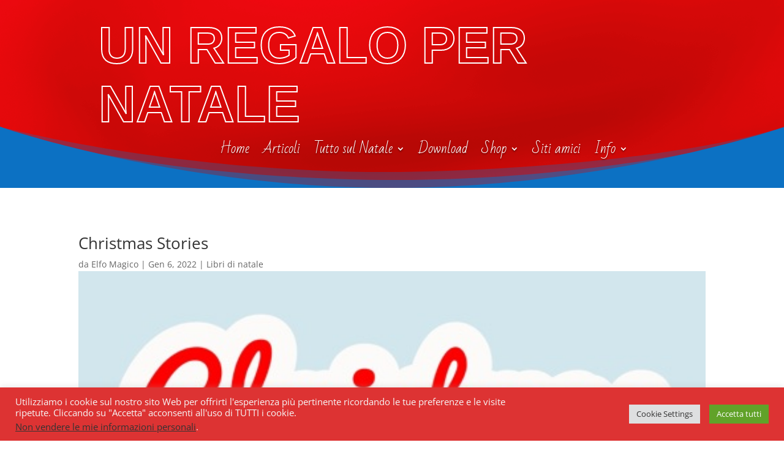

--- FILE ---
content_type: text/html; charset=utf-8
request_url: https://www.google.com/recaptcha/api2/anchor?ar=1&k=6LdTyYMUAAAAAKspLNcP94RmGRhv0YSjHW69CsRK&co=aHR0cHM6Ly9uYXRhbGUub2Nld2ViLml0OjQ0Mw..&hl=en&v=7gg7H51Q-naNfhmCP3_R47ho&size=invisible&anchor-ms=20000&execute-ms=15000&cb=zdgmb5bvxqy2
body_size: 48091
content:
<!DOCTYPE HTML><html dir="ltr" lang="en"><head><meta http-equiv="Content-Type" content="text/html; charset=UTF-8">
<meta http-equiv="X-UA-Compatible" content="IE=edge">
<title>reCAPTCHA</title>
<style type="text/css">
/* cyrillic-ext */
@font-face {
  font-family: 'Roboto';
  font-style: normal;
  font-weight: 400;
  font-stretch: 100%;
  src: url(//fonts.gstatic.com/s/roboto/v48/KFO7CnqEu92Fr1ME7kSn66aGLdTylUAMa3GUBHMdazTgWw.woff2) format('woff2');
  unicode-range: U+0460-052F, U+1C80-1C8A, U+20B4, U+2DE0-2DFF, U+A640-A69F, U+FE2E-FE2F;
}
/* cyrillic */
@font-face {
  font-family: 'Roboto';
  font-style: normal;
  font-weight: 400;
  font-stretch: 100%;
  src: url(//fonts.gstatic.com/s/roboto/v48/KFO7CnqEu92Fr1ME7kSn66aGLdTylUAMa3iUBHMdazTgWw.woff2) format('woff2');
  unicode-range: U+0301, U+0400-045F, U+0490-0491, U+04B0-04B1, U+2116;
}
/* greek-ext */
@font-face {
  font-family: 'Roboto';
  font-style: normal;
  font-weight: 400;
  font-stretch: 100%;
  src: url(//fonts.gstatic.com/s/roboto/v48/KFO7CnqEu92Fr1ME7kSn66aGLdTylUAMa3CUBHMdazTgWw.woff2) format('woff2');
  unicode-range: U+1F00-1FFF;
}
/* greek */
@font-face {
  font-family: 'Roboto';
  font-style: normal;
  font-weight: 400;
  font-stretch: 100%;
  src: url(//fonts.gstatic.com/s/roboto/v48/KFO7CnqEu92Fr1ME7kSn66aGLdTylUAMa3-UBHMdazTgWw.woff2) format('woff2');
  unicode-range: U+0370-0377, U+037A-037F, U+0384-038A, U+038C, U+038E-03A1, U+03A3-03FF;
}
/* math */
@font-face {
  font-family: 'Roboto';
  font-style: normal;
  font-weight: 400;
  font-stretch: 100%;
  src: url(//fonts.gstatic.com/s/roboto/v48/KFO7CnqEu92Fr1ME7kSn66aGLdTylUAMawCUBHMdazTgWw.woff2) format('woff2');
  unicode-range: U+0302-0303, U+0305, U+0307-0308, U+0310, U+0312, U+0315, U+031A, U+0326-0327, U+032C, U+032F-0330, U+0332-0333, U+0338, U+033A, U+0346, U+034D, U+0391-03A1, U+03A3-03A9, U+03B1-03C9, U+03D1, U+03D5-03D6, U+03F0-03F1, U+03F4-03F5, U+2016-2017, U+2034-2038, U+203C, U+2040, U+2043, U+2047, U+2050, U+2057, U+205F, U+2070-2071, U+2074-208E, U+2090-209C, U+20D0-20DC, U+20E1, U+20E5-20EF, U+2100-2112, U+2114-2115, U+2117-2121, U+2123-214F, U+2190, U+2192, U+2194-21AE, U+21B0-21E5, U+21F1-21F2, U+21F4-2211, U+2213-2214, U+2216-22FF, U+2308-230B, U+2310, U+2319, U+231C-2321, U+2336-237A, U+237C, U+2395, U+239B-23B7, U+23D0, U+23DC-23E1, U+2474-2475, U+25AF, U+25B3, U+25B7, U+25BD, U+25C1, U+25CA, U+25CC, U+25FB, U+266D-266F, U+27C0-27FF, U+2900-2AFF, U+2B0E-2B11, U+2B30-2B4C, U+2BFE, U+3030, U+FF5B, U+FF5D, U+1D400-1D7FF, U+1EE00-1EEFF;
}
/* symbols */
@font-face {
  font-family: 'Roboto';
  font-style: normal;
  font-weight: 400;
  font-stretch: 100%;
  src: url(//fonts.gstatic.com/s/roboto/v48/KFO7CnqEu92Fr1ME7kSn66aGLdTylUAMaxKUBHMdazTgWw.woff2) format('woff2');
  unicode-range: U+0001-000C, U+000E-001F, U+007F-009F, U+20DD-20E0, U+20E2-20E4, U+2150-218F, U+2190, U+2192, U+2194-2199, U+21AF, U+21E6-21F0, U+21F3, U+2218-2219, U+2299, U+22C4-22C6, U+2300-243F, U+2440-244A, U+2460-24FF, U+25A0-27BF, U+2800-28FF, U+2921-2922, U+2981, U+29BF, U+29EB, U+2B00-2BFF, U+4DC0-4DFF, U+FFF9-FFFB, U+10140-1018E, U+10190-1019C, U+101A0, U+101D0-101FD, U+102E0-102FB, U+10E60-10E7E, U+1D2C0-1D2D3, U+1D2E0-1D37F, U+1F000-1F0FF, U+1F100-1F1AD, U+1F1E6-1F1FF, U+1F30D-1F30F, U+1F315, U+1F31C, U+1F31E, U+1F320-1F32C, U+1F336, U+1F378, U+1F37D, U+1F382, U+1F393-1F39F, U+1F3A7-1F3A8, U+1F3AC-1F3AF, U+1F3C2, U+1F3C4-1F3C6, U+1F3CA-1F3CE, U+1F3D4-1F3E0, U+1F3ED, U+1F3F1-1F3F3, U+1F3F5-1F3F7, U+1F408, U+1F415, U+1F41F, U+1F426, U+1F43F, U+1F441-1F442, U+1F444, U+1F446-1F449, U+1F44C-1F44E, U+1F453, U+1F46A, U+1F47D, U+1F4A3, U+1F4B0, U+1F4B3, U+1F4B9, U+1F4BB, U+1F4BF, U+1F4C8-1F4CB, U+1F4D6, U+1F4DA, U+1F4DF, U+1F4E3-1F4E6, U+1F4EA-1F4ED, U+1F4F7, U+1F4F9-1F4FB, U+1F4FD-1F4FE, U+1F503, U+1F507-1F50B, U+1F50D, U+1F512-1F513, U+1F53E-1F54A, U+1F54F-1F5FA, U+1F610, U+1F650-1F67F, U+1F687, U+1F68D, U+1F691, U+1F694, U+1F698, U+1F6AD, U+1F6B2, U+1F6B9-1F6BA, U+1F6BC, U+1F6C6-1F6CF, U+1F6D3-1F6D7, U+1F6E0-1F6EA, U+1F6F0-1F6F3, U+1F6F7-1F6FC, U+1F700-1F7FF, U+1F800-1F80B, U+1F810-1F847, U+1F850-1F859, U+1F860-1F887, U+1F890-1F8AD, U+1F8B0-1F8BB, U+1F8C0-1F8C1, U+1F900-1F90B, U+1F93B, U+1F946, U+1F984, U+1F996, U+1F9E9, U+1FA00-1FA6F, U+1FA70-1FA7C, U+1FA80-1FA89, U+1FA8F-1FAC6, U+1FACE-1FADC, U+1FADF-1FAE9, U+1FAF0-1FAF8, U+1FB00-1FBFF;
}
/* vietnamese */
@font-face {
  font-family: 'Roboto';
  font-style: normal;
  font-weight: 400;
  font-stretch: 100%;
  src: url(//fonts.gstatic.com/s/roboto/v48/KFO7CnqEu92Fr1ME7kSn66aGLdTylUAMa3OUBHMdazTgWw.woff2) format('woff2');
  unicode-range: U+0102-0103, U+0110-0111, U+0128-0129, U+0168-0169, U+01A0-01A1, U+01AF-01B0, U+0300-0301, U+0303-0304, U+0308-0309, U+0323, U+0329, U+1EA0-1EF9, U+20AB;
}
/* latin-ext */
@font-face {
  font-family: 'Roboto';
  font-style: normal;
  font-weight: 400;
  font-stretch: 100%;
  src: url(//fonts.gstatic.com/s/roboto/v48/KFO7CnqEu92Fr1ME7kSn66aGLdTylUAMa3KUBHMdazTgWw.woff2) format('woff2');
  unicode-range: U+0100-02BA, U+02BD-02C5, U+02C7-02CC, U+02CE-02D7, U+02DD-02FF, U+0304, U+0308, U+0329, U+1D00-1DBF, U+1E00-1E9F, U+1EF2-1EFF, U+2020, U+20A0-20AB, U+20AD-20C0, U+2113, U+2C60-2C7F, U+A720-A7FF;
}
/* latin */
@font-face {
  font-family: 'Roboto';
  font-style: normal;
  font-weight: 400;
  font-stretch: 100%;
  src: url(//fonts.gstatic.com/s/roboto/v48/KFO7CnqEu92Fr1ME7kSn66aGLdTylUAMa3yUBHMdazQ.woff2) format('woff2');
  unicode-range: U+0000-00FF, U+0131, U+0152-0153, U+02BB-02BC, U+02C6, U+02DA, U+02DC, U+0304, U+0308, U+0329, U+2000-206F, U+20AC, U+2122, U+2191, U+2193, U+2212, U+2215, U+FEFF, U+FFFD;
}
/* cyrillic-ext */
@font-face {
  font-family: 'Roboto';
  font-style: normal;
  font-weight: 500;
  font-stretch: 100%;
  src: url(//fonts.gstatic.com/s/roboto/v48/KFO7CnqEu92Fr1ME7kSn66aGLdTylUAMa3GUBHMdazTgWw.woff2) format('woff2');
  unicode-range: U+0460-052F, U+1C80-1C8A, U+20B4, U+2DE0-2DFF, U+A640-A69F, U+FE2E-FE2F;
}
/* cyrillic */
@font-face {
  font-family: 'Roboto';
  font-style: normal;
  font-weight: 500;
  font-stretch: 100%;
  src: url(//fonts.gstatic.com/s/roboto/v48/KFO7CnqEu92Fr1ME7kSn66aGLdTylUAMa3iUBHMdazTgWw.woff2) format('woff2');
  unicode-range: U+0301, U+0400-045F, U+0490-0491, U+04B0-04B1, U+2116;
}
/* greek-ext */
@font-face {
  font-family: 'Roboto';
  font-style: normal;
  font-weight: 500;
  font-stretch: 100%;
  src: url(//fonts.gstatic.com/s/roboto/v48/KFO7CnqEu92Fr1ME7kSn66aGLdTylUAMa3CUBHMdazTgWw.woff2) format('woff2');
  unicode-range: U+1F00-1FFF;
}
/* greek */
@font-face {
  font-family: 'Roboto';
  font-style: normal;
  font-weight: 500;
  font-stretch: 100%;
  src: url(//fonts.gstatic.com/s/roboto/v48/KFO7CnqEu92Fr1ME7kSn66aGLdTylUAMa3-UBHMdazTgWw.woff2) format('woff2');
  unicode-range: U+0370-0377, U+037A-037F, U+0384-038A, U+038C, U+038E-03A1, U+03A3-03FF;
}
/* math */
@font-face {
  font-family: 'Roboto';
  font-style: normal;
  font-weight: 500;
  font-stretch: 100%;
  src: url(//fonts.gstatic.com/s/roboto/v48/KFO7CnqEu92Fr1ME7kSn66aGLdTylUAMawCUBHMdazTgWw.woff2) format('woff2');
  unicode-range: U+0302-0303, U+0305, U+0307-0308, U+0310, U+0312, U+0315, U+031A, U+0326-0327, U+032C, U+032F-0330, U+0332-0333, U+0338, U+033A, U+0346, U+034D, U+0391-03A1, U+03A3-03A9, U+03B1-03C9, U+03D1, U+03D5-03D6, U+03F0-03F1, U+03F4-03F5, U+2016-2017, U+2034-2038, U+203C, U+2040, U+2043, U+2047, U+2050, U+2057, U+205F, U+2070-2071, U+2074-208E, U+2090-209C, U+20D0-20DC, U+20E1, U+20E5-20EF, U+2100-2112, U+2114-2115, U+2117-2121, U+2123-214F, U+2190, U+2192, U+2194-21AE, U+21B0-21E5, U+21F1-21F2, U+21F4-2211, U+2213-2214, U+2216-22FF, U+2308-230B, U+2310, U+2319, U+231C-2321, U+2336-237A, U+237C, U+2395, U+239B-23B7, U+23D0, U+23DC-23E1, U+2474-2475, U+25AF, U+25B3, U+25B7, U+25BD, U+25C1, U+25CA, U+25CC, U+25FB, U+266D-266F, U+27C0-27FF, U+2900-2AFF, U+2B0E-2B11, U+2B30-2B4C, U+2BFE, U+3030, U+FF5B, U+FF5D, U+1D400-1D7FF, U+1EE00-1EEFF;
}
/* symbols */
@font-face {
  font-family: 'Roboto';
  font-style: normal;
  font-weight: 500;
  font-stretch: 100%;
  src: url(//fonts.gstatic.com/s/roboto/v48/KFO7CnqEu92Fr1ME7kSn66aGLdTylUAMaxKUBHMdazTgWw.woff2) format('woff2');
  unicode-range: U+0001-000C, U+000E-001F, U+007F-009F, U+20DD-20E0, U+20E2-20E4, U+2150-218F, U+2190, U+2192, U+2194-2199, U+21AF, U+21E6-21F0, U+21F3, U+2218-2219, U+2299, U+22C4-22C6, U+2300-243F, U+2440-244A, U+2460-24FF, U+25A0-27BF, U+2800-28FF, U+2921-2922, U+2981, U+29BF, U+29EB, U+2B00-2BFF, U+4DC0-4DFF, U+FFF9-FFFB, U+10140-1018E, U+10190-1019C, U+101A0, U+101D0-101FD, U+102E0-102FB, U+10E60-10E7E, U+1D2C0-1D2D3, U+1D2E0-1D37F, U+1F000-1F0FF, U+1F100-1F1AD, U+1F1E6-1F1FF, U+1F30D-1F30F, U+1F315, U+1F31C, U+1F31E, U+1F320-1F32C, U+1F336, U+1F378, U+1F37D, U+1F382, U+1F393-1F39F, U+1F3A7-1F3A8, U+1F3AC-1F3AF, U+1F3C2, U+1F3C4-1F3C6, U+1F3CA-1F3CE, U+1F3D4-1F3E0, U+1F3ED, U+1F3F1-1F3F3, U+1F3F5-1F3F7, U+1F408, U+1F415, U+1F41F, U+1F426, U+1F43F, U+1F441-1F442, U+1F444, U+1F446-1F449, U+1F44C-1F44E, U+1F453, U+1F46A, U+1F47D, U+1F4A3, U+1F4B0, U+1F4B3, U+1F4B9, U+1F4BB, U+1F4BF, U+1F4C8-1F4CB, U+1F4D6, U+1F4DA, U+1F4DF, U+1F4E3-1F4E6, U+1F4EA-1F4ED, U+1F4F7, U+1F4F9-1F4FB, U+1F4FD-1F4FE, U+1F503, U+1F507-1F50B, U+1F50D, U+1F512-1F513, U+1F53E-1F54A, U+1F54F-1F5FA, U+1F610, U+1F650-1F67F, U+1F687, U+1F68D, U+1F691, U+1F694, U+1F698, U+1F6AD, U+1F6B2, U+1F6B9-1F6BA, U+1F6BC, U+1F6C6-1F6CF, U+1F6D3-1F6D7, U+1F6E0-1F6EA, U+1F6F0-1F6F3, U+1F6F7-1F6FC, U+1F700-1F7FF, U+1F800-1F80B, U+1F810-1F847, U+1F850-1F859, U+1F860-1F887, U+1F890-1F8AD, U+1F8B0-1F8BB, U+1F8C0-1F8C1, U+1F900-1F90B, U+1F93B, U+1F946, U+1F984, U+1F996, U+1F9E9, U+1FA00-1FA6F, U+1FA70-1FA7C, U+1FA80-1FA89, U+1FA8F-1FAC6, U+1FACE-1FADC, U+1FADF-1FAE9, U+1FAF0-1FAF8, U+1FB00-1FBFF;
}
/* vietnamese */
@font-face {
  font-family: 'Roboto';
  font-style: normal;
  font-weight: 500;
  font-stretch: 100%;
  src: url(//fonts.gstatic.com/s/roboto/v48/KFO7CnqEu92Fr1ME7kSn66aGLdTylUAMa3OUBHMdazTgWw.woff2) format('woff2');
  unicode-range: U+0102-0103, U+0110-0111, U+0128-0129, U+0168-0169, U+01A0-01A1, U+01AF-01B0, U+0300-0301, U+0303-0304, U+0308-0309, U+0323, U+0329, U+1EA0-1EF9, U+20AB;
}
/* latin-ext */
@font-face {
  font-family: 'Roboto';
  font-style: normal;
  font-weight: 500;
  font-stretch: 100%;
  src: url(//fonts.gstatic.com/s/roboto/v48/KFO7CnqEu92Fr1ME7kSn66aGLdTylUAMa3KUBHMdazTgWw.woff2) format('woff2');
  unicode-range: U+0100-02BA, U+02BD-02C5, U+02C7-02CC, U+02CE-02D7, U+02DD-02FF, U+0304, U+0308, U+0329, U+1D00-1DBF, U+1E00-1E9F, U+1EF2-1EFF, U+2020, U+20A0-20AB, U+20AD-20C0, U+2113, U+2C60-2C7F, U+A720-A7FF;
}
/* latin */
@font-face {
  font-family: 'Roboto';
  font-style: normal;
  font-weight: 500;
  font-stretch: 100%;
  src: url(//fonts.gstatic.com/s/roboto/v48/KFO7CnqEu92Fr1ME7kSn66aGLdTylUAMa3yUBHMdazQ.woff2) format('woff2');
  unicode-range: U+0000-00FF, U+0131, U+0152-0153, U+02BB-02BC, U+02C6, U+02DA, U+02DC, U+0304, U+0308, U+0329, U+2000-206F, U+20AC, U+2122, U+2191, U+2193, U+2212, U+2215, U+FEFF, U+FFFD;
}
/* cyrillic-ext */
@font-face {
  font-family: 'Roboto';
  font-style: normal;
  font-weight: 900;
  font-stretch: 100%;
  src: url(//fonts.gstatic.com/s/roboto/v48/KFO7CnqEu92Fr1ME7kSn66aGLdTylUAMa3GUBHMdazTgWw.woff2) format('woff2');
  unicode-range: U+0460-052F, U+1C80-1C8A, U+20B4, U+2DE0-2DFF, U+A640-A69F, U+FE2E-FE2F;
}
/* cyrillic */
@font-face {
  font-family: 'Roboto';
  font-style: normal;
  font-weight: 900;
  font-stretch: 100%;
  src: url(//fonts.gstatic.com/s/roboto/v48/KFO7CnqEu92Fr1ME7kSn66aGLdTylUAMa3iUBHMdazTgWw.woff2) format('woff2');
  unicode-range: U+0301, U+0400-045F, U+0490-0491, U+04B0-04B1, U+2116;
}
/* greek-ext */
@font-face {
  font-family: 'Roboto';
  font-style: normal;
  font-weight: 900;
  font-stretch: 100%;
  src: url(//fonts.gstatic.com/s/roboto/v48/KFO7CnqEu92Fr1ME7kSn66aGLdTylUAMa3CUBHMdazTgWw.woff2) format('woff2');
  unicode-range: U+1F00-1FFF;
}
/* greek */
@font-face {
  font-family: 'Roboto';
  font-style: normal;
  font-weight: 900;
  font-stretch: 100%;
  src: url(//fonts.gstatic.com/s/roboto/v48/KFO7CnqEu92Fr1ME7kSn66aGLdTylUAMa3-UBHMdazTgWw.woff2) format('woff2');
  unicode-range: U+0370-0377, U+037A-037F, U+0384-038A, U+038C, U+038E-03A1, U+03A3-03FF;
}
/* math */
@font-face {
  font-family: 'Roboto';
  font-style: normal;
  font-weight: 900;
  font-stretch: 100%;
  src: url(//fonts.gstatic.com/s/roboto/v48/KFO7CnqEu92Fr1ME7kSn66aGLdTylUAMawCUBHMdazTgWw.woff2) format('woff2');
  unicode-range: U+0302-0303, U+0305, U+0307-0308, U+0310, U+0312, U+0315, U+031A, U+0326-0327, U+032C, U+032F-0330, U+0332-0333, U+0338, U+033A, U+0346, U+034D, U+0391-03A1, U+03A3-03A9, U+03B1-03C9, U+03D1, U+03D5-03D6, U+03F0-03F1, U+03F4-03F5, U+2016-2017, U+2034-2038, U+203C, U+2040, U+2043, U+2047, U+2050, U+2057, U+205F, U+2070-2071, U+2074-208E, U+2090-209C, U+20D0-20DC, U+20E1, U+20E5-20EF, U+2100-2112, U+2114-2115, U+2117-2121, U+2123-214F, U+2190, U+2192, U+2194-21AE, U+21B0-21E5, U+21F1-21F2, U+21F4-2211, U+2213-2214, U+2216-22FF, U+2308-230B, U+2310, U+2319, U+231C-2321, U+2336-237A, U+237C, U+2395, U+239B-23B7, U+23D0, U+23DC-23E1, U+2474-2475, U+25AF, U+25B3, U+25B7, U+25BD, U+25C1, U+25CA, U+25CC, U+25FB, U+266D-266F, U+27C0-27FF, U+2900-2AFF, U+2B0E-2B11, U+2B30-2B4C, U+2BFE, U+3030, U+FF5B, U+FF5D, U+1D400-1D7FF, U+1EE00-1EEFF;
}
/* symbols */
@font-face {
  font-family: 'Roboto';
  font-style: normal;
  font-weight: 900;
  font-stretch: 100%;
  src: url(//fonts.gstatic.com/s/roboto/v48/KFO7CnqEu92Fr1ME7kSn66aGLdTylUAMaxKUBHMdazTgWw.woff2) format('woff2');
  unicode-range: U+0001-000C, U+000E-001F, U+007F-009F, U+20DD-20E0, U+20E2-20E4, U+2150-218F, U+2190, U+2192, U+2194-2199, U+21AF, U+21E6-21F0, U+21F3, U+2218-2219, U+2299, U+22C4-22C6, U+2300-243F, U+2440-244A, U+2460-24FF, U+25A0-27BF, U+2800-28FF, U+2921-2922, U+2981, U+29BF, U+29EB, U+2B00-2BFF, U+4DC0-4DFF, U+FFF9-FFFB, U+10140-1018E, U+10190-1019C, U+101A0, U+101D0-101FD, U+102E0-102FB, U+10E60-10E7E, U+1D2C0-1D2D3, U+1D2E0-1D37F, U+1F000-1F0FF, U+1F100-1F1AD, U+1F1E6-1F1FF, U+1F30D-1F30F, U+1F315, U+1F31C, U+1F31E, U+1F320-1F32C, U+1F336, U+1F378, U+1F37D, U+1F382, U+1F393-1F39F, U+1F3A7-1F3A8, U+1F3AC-1F3AF, U+1F3C2, U+1F3C4-1F3C6, U+1F3CA-1F3CE, U+1F3D4-1F3E0, U+1F3ED, U+1F3F1-1F3F3, U+1F3F5-1F3F7, U+1F408, U+1F415, U+1F41F, U+1F426, U+1F43F, U+1F441-1F442, U+1F444, U+1F446-1F449, U+1F44C-1F44E, U+1F453, U+1F46A, U+1F47D, U+1F4A3, U+1F4B0, U+1F4B3, U+1F4B9, U+1F4BB, U+1F4BF, U+1F4C8-1F4CB, U+1F4D6, U+1F4DA, U+1F4DF, U+1F4E3-1F4E6, U+1F4EA-1F4ED, U+1F4F7, U+1F4F9-1F4FB, U+1F4FD-1F4FE, U+1F503, U+1F507-1F50B, U+1F50D, U+1F512-1F513, U+1F53E-1F54A, U+1F54F-1F5FA, U+1F610, U+1F650-1F67F, U+1F687, U+1F68D, U+1F691, U+1F694, U+1F698, U+1F6AD, U+1F6B2, U+1F6B9-1F6BA, U+1F6BC, U+1F6C6-1F6CF, U+1F6D3-1F6D7, U+1F6E0-1F6EA, U+1F6F0-1F6F3, U+1F6F7-1F6FC, U+1F700-1F7FF, U+1F800-1F80B, U+1F810-1F847, U+1F850-1F859, U+1F860-1F887, U+1F890-1F8AD, U+1F8B0-1F8BB, U+1F8C0-1F8C1, U+1F900-1F90B, U+1F93B, U+1F946, U+1F984, U+1F996, U+1F9E9, U+1FA00-1FA6F, U+1FA70-1FA7C, U+1FA80-1FA89, U+1FA8F-1FAC6, U+1FACE-1FADC, U+1FADF-1FAE9, U+1FAF0-1FAF8, U+1FB00-1FBFF;
}
/* vietnamese */
@font-face {
  font-family: 'Roboto';
  font-style: normal;
  font-weight: 900;
  font-stretch: 100%;
  src: url(//fonts.gstatic.com/s/roboto/v48/KFO7CnqEu92Fr1ME7kSn66aGLdTylUAMa3OUBHMdazTgWw.woff2) format('woff2');
  unicode-range: U+0102-0103, U+0110-0111, U+0128-0129, U+0168-0169, U+01A0-01A1, U+01AF-01B0, U+0300-0301, U+0303-0304, U+0308-0309, U+0323, U+0329, U+1EA0-1EF9, U+20AB;
}
/* latin-ext */
@font-face {
  font-family: 'Roboto';
  font-style: normal;
  font-weight: 900;
  font-stretch: 100%;
  src: url(//fonts.gstatic.com/s/roboto/v48/KFO7CnqEu92Fr1ME7kSn66aGLdTylUAMa3KUBHMdazTgWw.woff2) format('woff2');
  unicode-range: U+0100-02BA, U+02BD-02C5, U+02C7-02CC, U+02CE-02D7, U+02DD-02FF, U+0304, U+0308, U+0329, U+1D00-1DBF, U+1E00-1E9F, U+1EF2-1EFF, U+2020, U+20A0-20AB, U+20AD-20C0, U+2113, U+2C60-2C7F, U+A720-A7FF;
}
/* latin */
@font-face {
  font-family: 'Roboto';
  font-style: normal;
  font-weight: 900;
  font-stretch: 100%;
  src: url(//fonts.gstatic.com/s/roboto/v48/KFO7CnqEu92Fr1ME7kSn66aGLdTylUAMa3yUBHMdazQ.woff2) format('woff2');
  unicode-range: U+0000-00FF, U+0131, U+0152-0153, U+02BB-02BC, U+02C6, U+02DA, U+02DC, U+0304, U+0308, U+0329, U+2000-206F, U+20AC, U+2122, U+2191, U+2193, U+2212, U+2215, U+FEFF, U+FFFD;
}

</style>
<link rel="stylesheet" type="text/css" href="https://www.gstatic.com/recaptcha/releases/7gg7H51Q-naNfhmCP3_R47ho/styles__ltr.css">
<script nonce="a7oo71A7L5wsx4j4xoBhIQ" type="text/javascript">window['__recaptcha_api'] = 'https://www.google.com/recaptcha/api2/';</script>
<script type="text/javascript" src="https://www.gstatic.com/recaptcha/releases/7gg7H51Q-naNfhmCP3_R47ho/recaptcha__en.js" nonce="a7oo71A7L5wsx4j4xoBhIQ">
      
    </script></head>
<body><div id="rc-anchor-alert" class="rc-anchor-alert"></div>
<input type="hidden" id="recaptcha-token" value="[base64]">
<script type="text/javascript" nonce="a7oo71A7L5wsx4j4xoBhIQ">
      recaptcha.anchor.Main.init("[\x22ainput\x22,[\x22bgdata\x22,\x22\x22,\[base64]/[base64]/UltIKytdPWE6KGE8MjA0OD9SW0grK109YT4+NnwxOTI6KChhJjY0NTEyKT09NTUyOTYmJnErMTxoLmxlbmd0aCYmKGguY2hhckNvZGVBdChxKzEpJjY0NTEyKT09NTYzMjA/[base64]/MjU1OlI/[base64]/[base64]/[base64]/[base64]/[base64]/[base64]/[base64]/[base64]/[base64]/[base64]\x22,\[base64]\\u003d\\u003d\x22,\x22w47CgipHEsK9aMOPGmLDssKsXFRkwogVRMOpD3jDqmV6woI9wrQ5woNYWgzCvxzCk3/DjDTDhGXDr8O3Eyl+diUywq3Ding6w53CjsOHw7AfwrnDusOvdn4dw6JKwoFPcMKyJGTChGTDtMKhanJMAULDtcK5YCzCkE8Dw48Dw7QFKAMhIGrCscKNYHfCiMKRV8K7WsO7wrZdSMKqT1Yuw4/[base64]/woRuQsOcDQdURHQ1XMKewo7ClC8yNsKJwoJ3VMOOD8K7wp7Dg3Unw7vCrsKTwqluw40VecOzwozCkzDCk8KJwp3DqMOQQsKSYTnDmQXCswfDlcKLwqPCrcOhw4lxwp8uw7zDiHTCpMO+wpLClU7DrMKqJV4ywpEVw5plXcKnwqYfX8KEw7TDhxrDgmfDgxMNw5Nkwq/DmQrDm8KyYcOKwqfCrMKYw7UbDQrDkgB4wqtqwp9SwpR0w6p7HcK3EybCmcOMw4nCl8KkVmh2wqlNSARyw5XDrk3CjGY7fMO/FFPDhk/Dk8KawqrDtxYDw7fCm8KXw78RYcKhwq/DpBLDnF7DoiQgwqTDl33Dg380OcO7HsKXwq/DpS3DpijDncKPwoM1wptfCMO4w4IWw78JesKawpUeEMO2dk59E8O0EcO7WTxrw4UZwonCs8OywrRdwp7CujvDlABSYTTCoSHDkMKfw4FiwovDqALCtj0Awp3CpcKNw5/CjRIdwrLDpGbCncKyQsK2w7nDusKLwr/[base64]/[base64]/w7oyw63CnSpBwokvKWHDujxQw5whFiNpHG3CosK3wo3DicO+LwBxwqbCpnUvRMOLFjhbw4Fjw5XDgQTCg2rDl27Cl8ObwrdXw5J/wrHCssOVccOMJTTCmMKewoQqw65tw4lzw4tBw7YawpwVw7h9BFJ1w4wKIDI3cz/Ci1Rrw6XDq8KSw4rCp8K0dsO3CcO2w4NhwqRnW23DmCI0GkwtwrDDpyMXw6rDvcKiw6EaW39QwrjDs8KyekfCs8KoVsKSBBzDgFFLOy7Di8OfekFvPsKWGGjDm8KSHMK7TTvCo0M8w6/[base64]/CiFpdQWc5w73Dp8Ofw5pmw6cVw7jDg8K6NBDDt8Kgwpwdwo9tPMOpdSrClMOWwqDCl8OGwqDDvWlWw7jDgwI9wr8NACHCocO1dwtCQAUOOMOHU8O/Hm1bCMKww7/CplF+wq4uFWXDkkx+w6bCrGTDvcK7Kj5Vw5bCmj14w6LCvQlvenrClyrCr0fCrcORw7bCksOwLnzClwfDhsOqOhFvw7jDn2oDw6lhUMKoasKzGTBQw5xbbMOBH1pHwrYhwojDjMKjAcO7Vx/DogLCk0LCsFnDm8O9wrbDp8O1w6A/AsOVAXV/WHRUBT3CkxzCojPCvwXDpVwXXcKLIMKHw7fCgzPDpSHDgsOGeEPDjsKJG8KYwp/DlMO6CcO8PcKuwp45e2Nww5DDjHbDq8KjwqXCuW7CoVLDmHJ2wrTCkcKowpUTKsOTw7HCvyzCmcOPHh/DnMOpwpYaBxV/[base64]/[base64]/DpkvCkcOUcUPDicOiwqTDmn8/w7R5wphqbMK1w5NSwrvCuFowQicdwqrDplzCml4EwoVqwoTDocKCBcKJwoYhw5tQV8OBw6Nhwr4Qw6bDr2vCksKCw7JcCmJNw4xtAyHDi2TDrHN2NEdJw4dJWUxewoo1DsKndMOJwo/Dl2jCt8Kwwo3DmcOQwpZgdyHCgh1swrUqY8OFwpnClih5QUjDg8KkIcOMAgx+w4DCgAzCuEFHw7xaw7LCocOxcRtPCFFVY8O5X8O8eMKCw6HCnsODwokTwoAPSxbCscOGJRsuwr/DqMK4SyQzXMOkD3XCukkIwrsPKcOQw7FJwp1yInRDJjQXw7QBAcKpw5bDkHwKRCbDg8KvZHnDpcOIw491ZiRNRA3DlXDCpcK/w7vDpcKyC8ONw7oAw4HClcK1esKOa8OoLh5lw7VbccOPwrw1wpjCqlXDo8OYZMK/wr7DgH/DmD/[base64]/[base64]/CncObd10IECDCgTBhA8ORwoDDqg7DjBzDvjHCmcOPwoUGDyLDonPDmcOvSMOLw5hgw5NSwqfChcO7wpgwbiPDkEgZeykbwoTDi8OjVcOOwpDCq31PwrcaNQHDusOAR8OMCcKgRMKdw5/CmTIJw4LCgcOpwqhdw5XDukzDjsK9M8Odw65Dw6vCjTrCtRleRzzDgcKQwodjE1jCpD7ClsKsRHnCqQEoA23DgALDoMOnw6QVehB+CMOrw6fCvXxcwq/Cr8Ocw7QDwp91w4wJwr1gE8OawpfCjMOUwrALMigwSMKKfjvChsO8A8Ouw6AWw49Qw4YLaQkXw7zCr8KXw5rDs2h3w4J/wpl/w68PwpLCqXDCgwDDrsKWYCDCrsOseFfCncKpGWvDhMOQQHBvZ1g9wrTCrxckw5cCw4tZwoUFwrplRxHCplwSDcO7w6/CpsOPQ8KxDxjDsBtuw6IawqLDt8O+MkkAw6LDhMKWYnfDh8KIwrXDpVTCl8OWwoQQNsOJw6llbX/DssKXwoHCiTfCszLCjsOTIlDDnsOuZ3jDssOhw7Y7wpjChhJ5wr7CkXTDpzLDv8O+w7rDjnF5w7TCuMKGwrXCgy/Ct8KRwrjCn8OkVcKNYBY3PcKYTVhYbUULw6Yiw5rDrjLDgFnDssOOSA/DjQzDjcOdIsK9w4/Ci8ORw4JRw5nCuUjCuz0iSH8Zw47DixvDgcOew5fCrMOXZcOxw781DAZUw4UMN21hJCV8NMO2HjPDtcKIaQldwrM1w5bDpcK5QMKjShrCsylnw4EiAFXCnFozVsKJwqnDo0/Ctn5+RsOXXBVtwqvCkmwew7tqU8K8worCqsOGCcO5w4rCuULDmW8DwrpBwpbCl8Ozwr9iFsKYwonDvsOUwpE6I8O2XMOfJgLCtT/DtsObw5xteMKJA8OswrZ0G8OZw43DlwR1w7nCiynDgQkwLA1twrc6YsKxw5/Do0vDmcK7wrjDgQYZJMOaQsKgDXfDuDrCnQ00AD7DolFibsOuAxTDvcOjwp1PNgzCjmrDgi7CscOaJcKsYsKgw63DtcOnwoYqNkdqwrrCvMOGK8OwcBk/wo4aw6/DjQEVw4LCm8OBw7/CvMKtw6kyDnZRMcOzf8KJw5DCncKrCivDisKTwoQvSsKGwrN1w7Ehw4/[base64]/w7wZQB9gR8OOw4nCvhDDjV3Cu8OYGcKGwqrChWPCs8KGJ8KTwpw1HBoURMOFw69wFirDrsKmIsKcw4zDskhjXQbCjGcrw6Zmw43DqEzCoQEBwqrDt8KGwpU8wqjCr0AhCMONT0IfwqZZHsKZfzrCrsKxbBHCp3A+wpR/XcKmJcOhw7RicMKgcRfDmGx7wpMlwpcpcAhCSMK5RcKSwrlHZsKYbcOGZh8Bw7HDlCTDocK6wrxicW0sbDE9wr3DmMO6w4HDh8OPTHLDr2l1RcOJw5cPRsOvw5fCiS89w7TCjMKEQRhxwqtEW8OXJsKdw4RTMEjDlD5MbcOtLzXCmMKjLMKGRB/[base64]/CssKHRsKaXcOlw4RDXsK3w6t+GMOaw7XChMKvRcOlw4sYBcKWwp98wobCoMKOEMKMKEHDtyUHc8KZw5k1wodsw715w5pewoPCrxFfVMKHP8OZw5dAwrzCq8OeKsKCMn/DssKSw4jCk8KiwqE+GcKWw6TDuhoDFcKZw6wtUnUWL8OZwp8QLBF1wowQwp9vwprCuMKow5Fyw7R8w4nDhj9WT8Onw4rCkcKIwoHDmgvCncKNOEQhwoUaNMKCw6lODE7Ct2/Clk47wpfDlArDmmLCrcKuTMOMwr91wqDCpwfCpUXDi8OzPjLDiMOCW8KWw63Dr19KLFHCjsOWU17CjFBAwrfDv8K6cT/DgMKDwqQ5wq8hGsKAK8KjZXLDm0LCsAhWw75aWV/[base64]/CqR/DpsKIVMK4w6zCncOgw7wgbm/Cq3vCj8KqwqHDmQk4bCtxwohxKMK9w4R7dMOcw7pIwph1fMObKzVvw4jCqcKGHcKgw6ZNakHCthjCqkXDpG4hQh3CiXfDhsOWSWEGw4U5wpXClkNoRzlcacKDHyzCgcO5YsOIwoxnXcKyw6Itw7/[base64]/ClmB/IWLDscOjwozDmcOLwr7Cpj3CvsK/JgPCnMKKwpURw6PDk240w54MNcO4ZcK1woHCvcK7eBM9wqjDoAkcQC98ZsK+w71MasO+wqbChlfDmjhycsKSAxnCuMOswp/Dq8KwwofDvW5yQCsuaQ5/[base64]/Ck8OGETIiOUnCn8Oow7DDgcKbcsOHOcOLwrTCqV7Dv8KBA1bCvsK5AcO9woTDuMO4ajnCsTLDk3fDoMOcdcOSRsKPQcKuwqclCsK5woPCr8OZYwXCqnEZwpHCmnQhwqxAwo7DuMKww4Z2N8OOwoXChn/Dlk3Ch8KuMH1uSsOaw6HDrsOJF1gUw67Cq8Kxw4ZEF8OPwrTDpU5Lwq/Du1Ipw67DjBk4wrNROMK5wrcsw6poVcORRGfCqzJvUsKzwr/[base64]/DkcKgw6hcw6DCvsOOccOmwrDCgcOmRUPDgsOcwoU/w6E+w40eWF8JwrVDA20OCMO7b1XDgAY7G1RSw4zDncOjdsO8RsO0w70Hw4RIw7XCvsK2wpHCisKNNSzDilLDrwl/eDTClsO+wq99YgVNw7XCpnRcw63Co8K2NMKcwooswpBqwp5twpF/wrfDt2XChVHDoz/DowrCsTJtZMONVMKWK2nCsxPDrll7KcOKwqrCmsO8w50Uc8O/DsOOwqPCsMK/KUvCqsOqwro0wqNnw57Cq8OYckLCksKtOMO2w5TDhsKQwqUWwpkvBivDmMKreFjDmk3Cj08pQkpwW8Ogw4TCqENrZkrDicKKJMO4H8OJHhkaa0xuFwvCiDfDkcKaw7bDnsKiwq1TwqbDkl/CiRLCtzLCrMOCwpnCncO8wr87wpwhJyJnbkl0wovDrGnDhgHCuw/ClcKUDABnV1p1wp03wqpRSsK/w6N9RljCj8Kjw5XCgsKDaMOXQ8KXw7fDkcKQwpjDjy3CvcOPw5LCkMKSHnQqwrrCtsOwwr3Dvi1owqfCmcKkwoPCrDsDwrhDPcKpSWDCocK4w4ICfMOkOAbDsXBhIlFSZsKWw7RsKRHDq0vCmzpMP1BCaW7DiMOywqjDo2vCrgkEbgx/wql/DWICwpHDmcKpwp1ew5BZw47DlcKcwo0Kw4ESwozDpjnClBLCq8KowqfCuT/CvULDvMOgwp8Lwq92wpt/FMKXwpHDiAEFW8Kiw6I1X8OBGMOAQsKnSg9RLcKHN8OcZXE+SWpFw697w7XDtXc/N8O/C0QCwoVxO0HCnBjDqMKqwrUWwqTDtsKKwrrDpXDDiGo/woADP8O9wpt/w5LDssO6PcKlw5PChjoIw5EVJ8KMw6l8UFsJw6DDisKhGcOPw7gDXQXCncOZNcKsw7jCqsK4w6xZCcKUwrbCvsKsKMKyYjHCucOqwrnCphTDqzjCisKjwpvClMO7e8OwwrPCg8KMUD/[base64]/Dh8O8wqlJwq1RIV3DvsKHFwnDlsKnB8OEwrjDsGwKGcKCw71Awqc2w6Bsw5UnFknDtRjDg8K1KMOsw4QLMsKAwpjCksOEwpIEwrsqbCQLwoTDksO7ACFhfRXDlsOcw4pmw5EqXSY0wqnCjcKBw5fDt1HCj8Oawpk1cMOYYHggcCNGw5/DsGzCr8OiVsOIwowLw7tmwq0bXVXDnx4qKWhCIHjCninDtMOXwqMmwrTCqcOPRMKRw7kqw4rDsHjDjxjDvhlzQGhgLsOWDEZPwoLCilRGEsOEw5UkHF3Dt0Znw7A+w5JtIxjDpR08w7zDkcOFwoR/P8OQw4osT2DDvyJYfkV+wovDscKzcGEjw6LDm8KzwoLCvMKiKMKQw6jDvcOUwo5lw6DCocKtw7cWw5/DqMO3w5/Dv0FMw7/DtkrDjMOKCR/[base64]/wp7CjzTDvA4Jw5nDpjbCmcOWXiI6w7tww401wokCOsKAwq8HNcKVwrTCpMKFB8O5LCEAw4zChMKCfwRuDyzCrcKPw73DnQPDsTzDrsKWECjCjMOWw7rCllERKMOrw7MQEk5OXMO1wobClhTCsnkHwqlSZsKefCdOwqbDj8OgR2EmZgnDqsKfDHjCiR/CncK8c8OWcX48wox6QsKCwrfCmWFnPcOaOcK1dGzCkcOlw5Bdw5jDnT3DhsKswqoFUgYEw4fCt8KQw7pnwo5OZcOMRyIywojDq8KmBgXDngjCuB0dSMKQwoVKMMK/[base64]/DvUzDlQpSw57DrTfCkcOuwrcmdcKHw6lqwok7wqDDs8ODw7bCkMKJA8OUbhIDFsOSEVA6OsKywqHDkG/CncKKwpfDjcKdKjzDqxs2BcK8FHjChsK4NsOHfyDCicO0VcKFN8Ofwo7Cvx4Pw71owp3DnMOLw497ZgjCgcO6w7p0SB4yw4U2FcOUAlfDqcOJYQFEw6XCqwtNAsODf2/DpcOXw4jCj1vClVDCosOfw57CrkYrZ8K3EE7CtGTDksKEwpF2wrvDhMOQwqoFMH3DmCo4w7kfMsOXNW1tfcKPwrhYbcOMwrHCrcOOPQPCp8KHw7LDpTrDscKkworDu8KYw51pwodaextSw7zCilZ1LcKSwr7Cn8K9eMK7w4/[base64]/DhMOQFcOtw5PCq8KUwqF6wqnDqsKow4zDrsKvHlMWw7Zpw7owWwtew6wfBsOLFsKWwp0nwp8Zw67ClsKdw7wqNsOEw6LClcKJFxnDg8K7bmxWwpoYfVjCscOsI8OHwoDDg8K+w6rDlC4Fw5XCncKEw7UdwqLCv2HDmMONwrrCmsK7wocYH3/CnDJ8asOMdcKcU8KwFcOaTsKsw55qSiHDpsK1b8OQYXZiM8Kwwrslw5nDv8KYwoESw6/[base64]/DmMKQwpZLwp/Dm2/DkEhHw7p5LyXDi8KaGcOEw5fDnDJ1QzRwYMK6fsKEfTrCm8O6N8K9w6J6X8KhwrBfd8KPwpkqWUnDvsKlw5rCrMOiw4knXR0XwqvDrXgPelTCkxgiwqVVwr/DqXd4wohwHilDw5g7wpfDgMKTw5zDmwxvwpE+NcKJw4M6AsKOwrzDuMKfI8O5w5YXemEKw7DDlMOhWQDDocKXwp1zwrjDtE02wqRLbcKrwoHCu8K+ecKlGijCvxBhVw7DkcKOJ1/DqmnDlcKfwqfDj8ORw7ICSDbCr1bCvV06wqpoUsKkMMKJBmDDncKXwqo/woVHXHDCtGbCg8KgNC5yOSw6JF/CuMKqwpI7w77Cs8KOwo4EACULH2EQccOVXcOMwodZJ8KJwqM4wqVKwrfDmx/CpxLCiMKCGmgmw43CsXdgw5/DmsKbwowRw7d6HcKuwqQLN8K2wr8Sw5jDmMKRdsKYw4PCg8KVH8KXN8Ohd8OaLw/CkivDgTZtw73CoS10JVPCh8KVB8ODw4pZwrAyMsOLw73DssKkSSjCujVZw6LDqWbDnGhzwpoFw6XDiGECVl8Lw7fDsm10wrHDo8KOw6cKwrk7w47CoMK2bTMsDAbDtlBRW8OpB8O9a03ClcO0Qlhaw7HDg8Odw5XChGLDh8KtFl42wpdxwozDv0nDssO/w5XCgcK8wrnDgsK6wrB1csONKVBawrQqeEFpw5EawrHCkMOFw7FmNMK3c8KDBcKYEXnCqmbDiDsNw7fCsMOLRi4hQErDpTIYA2/ClMKLHlfCrQXDn03DpW8fw6VISh3CrcKyScKvw5zCmcKRw7vCqBIEDMO5GjTDo8KiwqjCmi/DnBDCjsOyTsOvcMKuw7dwwprCsApAGHl5w7hVwp1vOkxDfllaw58aw71xw5zDoVkuJ1LCicK1w4tww5Nbw4zCvsKwwprDjMKCFMOXdgIsw7x/wqA4w6YPw5gewqDDmDnCoHLCscO3w4JcG0BWwpzDksKgUMOlBX4/wqhCPhxUe8OKbwU7bcOIPMOEw7XDi8ONcn7Cj8KvYSUfYkZXwq/CmhTDhAfDkGJ5NMKMWA7DjllFcMO7JcKXEMK3w7jDsMK7cUwRw73Dk8KXwoghdil/ZDXClRBvw5LCuMKhZCHCgz9PSknDhVLCncKIBR4/L07Dqh1Xw4wmwq7CvMOvwq/CpHTDn8KQIcODw5rCqAonw6vCq3TDoX84VHLCoQlywogbPsOqw78Iw61kw7INw5A2w65kO8KPw4Qsw7/DlzgBEQzDkcK2QcOiBcOrwooFf8OfODLCh3EuwqvCjBvDkENvwos5w6EXLBYsESDDhijDiMO0QMObezvDmsKdw69lHGVQw7XCicOSXQjDsER4w47DmsOFwpPCpsKcYMKBW354SypJwpE6wpBLw6JRw5nChEzDvH/DuCVvw6PDtlU8wp9LMEp/w7TDiTbDlMK1UBUIImDDt0HCj8O7HHjCl8ORw5poHUEHwrZBCMKzCsKUw5BPw4YGF8K3Y8KBw4oDw6jCsRTCj8KKw5R3VcOqwq8NUzDDp1p4FMOLBsOUJMOWfcKLSWzCsgPCimnClVPCqGzCg8Obw4x+w6NNwpjCqsOaw7/CsFM5w4w6M8OKwpvDiMKfw5TCnhY3NcKGYsOswrwEMyrCnMOdwpgASMKUVsOaaWnDjsKKw4ReOnYbXx/[base64]/w6F8dj8BwqMaeUo2WMOBCE8FwpnCtnN/wogwUcK3YHBzLcONwqHCksOlwpLDncOKb8OXwpYjdcKVw4nDiMO+wpXDg2IiWQbCsXYvwoDCtlLDqTAawp8LN8O9wpHCj8OZwo3CqcOjDDjDojonw6jDmcK+LMKvw5UTw7XChWHDvSDCh3/CnUBtfMO5ZDzCmgJBw5XDmn4Swr1qw6ttKFXDg8KrP8KndcOcT8O1PMOUX8OmWnNJGMKQCMKzFAEUw5PCiwzCjXHCuhTCo3XDsidLw4MsAMOyT1oKwp3DqHJzDF/Cq1kywrPDuWrDi8Ksw5bCpkULw5DCrxomwqfCisOGwrnDhcKeHFDCmMKrFjwkwoYvwqd2wqfDiR/[base64]/wrM7bD3Du1Mhwq/DrcKawqDDi8KEwq9ZFj7Cv8KMJ1wgwr/DrsKgJR8YcsOGwrzCpjbDgcOZHkRXwq3CoMKFOMOvQWDDmMOTw7/DssKUw4fDhVBTw5d5YhR/wpVxaBQvJ3bClsOOD2jDtRTCoEnDgMOOHUrCmsK7HTjChVLCm1RwGcOnwoHCn2/[base64]/Dl1DDgjPDnsKEYD3DncOxwqbDoMKfw48ObwEIwqsrBsOvYcO4K07CpsKbwoTCqcKgHMO2wr1jLcO9wp/CqcKew6ltF8KkZsKFXznCrcOVwrMGwqFcw4HDowPCmsKGw4fCsA7Dl8KBwqrDlsK/[base64]/DosOVYsK/wp1Ufz/Dh8O1UMKkY8OWR8O7wqfDhyDChMKBw6HCsFl/akIFw7MRZAnCk8KJMnRrK3hGw7JAw7fCkcOhcCzCn8O0MkXDpcOew6/Dn1vCrMKwV8K7ccKqwodLwpM3w7PDrT3CoFPClsKVwr1HfXJrF8KQwoDCmn7CgsK2DhHDmGQXwrrCksKaw5Q4wpXDtcOWwovCnUjDtW87TETCjBoiBMKwU8OdwqMNXcKUa8OyHEMFw5LCrcO9ZgrCsMKTwpgDQH/DpcOIw65jwq0HdMOTD8K4CBDClXk/NsOFw4XDtBFgesKyEsOyw4AXWMOnwoAnRS0fwrFtBT3DqMKHwodRRlXChS5seQ/DozxYKcOcwo/Doj9kw4/[base64]/DuMKLe3PClUbDnB3CvMKuwpbCv0A4SMKOb8O2P8ODw5Ncw4PCqE3DuMO1w5d5WMO0acOeT8K9DcOhw71+wrwpwoxPZ8K5wqjDpsKGw5UNwqnDmMOgw6t/[base64]/CocODw4NaY0h4wqnDrMKHFsOgP8KbwqvCtMKGRn9UKQvCo1zCoMKHbMO4R8KXKkLClsKfacOUC8KcVsOFwr7DiyHCsQMoM8KGw7TChwHCs3wbwoPCpsK6w7XCiMK4dVzDncOKwrAmw5/[base64]/CgjLCusKuDcOcw7zCozIyKDHCuTYMwrrDmsK8T8OGY8KWGMK+w4DDuCXCicOBwprDr8K9Jk8+w4/Ch8OuwpbCkgELe8Ovw7bCpwhewqDCucKZw63DusOOwpHDsMObT8OgwovCiFfDpWDDnxEDw7x7wrPCj1gHwpjDjsKww43DqDRDAC5MAMOyTcKDSsOPacKxaQhRwqh/w54hwrQ6LX3DuTkKH8KRCcKzw5MCwqnDlcKIRGHCu1MAw4YewpTCum5cwo9Dw6QVFGnDlUJjCGlRw4rDtcOGFsKLG0TDrsO7wrpIw5/DvMOkNsK8wpRaw4MZMU5Cwol5OHnCjxDCkAfDpnPDgjvDsFZKw6PCohnDmMKFw5zDrRjChcKkSSgpw6BBwpAgwrrDvMOZbzZBwrw/wq9iUMK3BsOvAsK2AnVzccKnbDLDm8ORAcO3WTdkwrvDkcOZw4TDu8KcPGQ/w5kJahDDrkPDr8OwA8KpwovDpjTDnMKVw7h5w74fwqlIwqdtw73CphVBw68/RRtCwrrDh8Kjw6fCu8KHwpLDv8KFw5BdaWsjC8Kpw40SY0l5QQlTagXDtcKJwooGVMKQw4I9NMKnWFXClRHDtcKrwr3DnFgAw4LCtg9ZOMKuw5nDlH0OG8OFY0XDtMKLw5HDiMK5LcKJSsOnwp/CizTDiDlEMiPDs8KYK8KewrnCnmDDosKVw5NMw4rCm0LDv0/[base64]/[base64]/[base64]/wo8zXMK7woLDuUgkwpFTLiAxEMOoVGvCqU1OMcO7bsOew7nDixnClGHDlUcWwoDCkTwtw7rDrSBHZQDDosKMwroXw4VaYWXCgGxHwp7Cu3YmSE/DmMOdwqDDkzFMOsK4w7Axw6TCtsK0wqLDu8OUBcKIwrk1JcO1WMKAWMKeGGw4w7LCqMKvLMOiJEZjUcKtIBLDocOZw78ZSQHDvV/CtTbCmMO/[base64]/Dv8OibiTDq8KFw5IPw54vXXvDgcKmWCzCgEZPw4bCtcKOcsKWwpDCh2Ezw53DkMKQIcOGKcOOwrMnNW/[base64]/DiRAdw7ZNSMK1w586wptrw7w8QsKCw47CmcKzwpxOSUvDucOyIzYdAMKZZ8OpKwLDs8OQI8KKLgQvYsKMZX7Cg8O+w7bCjMOsMgTDv8OZw6jDhMKeDRALwq3Cim3CtVEtwpAlC8K5w71lwr0MAsKZwoXCgAPCjAQ8wqTDs8KFAQ/Dr8Kww6MWCMKRCRXDqUTCtsOGw7fDmGzCisKxUBXDpTXDhBJMbcKGw74uw5E0w6gGwoJ8wrF9eH9sI1dDbcKHw7HDk8KyIk/CvmbDlcOFw55owqTCmsKuKATDpXBMdcO6G8ODCh/Doz9pFMObMA7CoxbCpFktwog5Z1LDkXBgwqk5GXrDsknCtsKJdizCo3fDgkzCmsOLM15TCXoaw7dMwqg3wqBfeA1cw5fCjcK2w6HDvQ8awqEYwrnDn8Opw6YEw7vDj8O3WVUCwoRxTzMYwovDkXBoVMOQwq3DpHBzaAvCgWFhw4PCokN/wrDCicOiZApFZQjDkB/[base64]/[base64]/DhcKQYcO6w5TCvmsfV8OpwpnCgcO4OEzDjms/G8OYDTF2worDrsOFU3rDjm0kecOVwohfRXxHVAbDjcK6w41HYsO4MDnCnQXDvsKPw6VowpcIwrTCpVbDp2gcwqHCqMKdw79OSMKiUcO3Ew7Cj8KBInoJwr8MDG4gamzCvcK8wqcJRlRGP8KFwqjCknHDj8KCw5tTw7xqwo3DjMKmLkkvWcOHKjLChj/CmMO+w4tFElHCr8KTcUPDjcKDw4cLw4FdwodYBEjCtMOjP8KUHcKWb2x/wp7DrE11DSjCmV5CGcKmST4kwonDqMKTQ3DDq8KwG8KEw4vCmMOiOcOBwqI/wpHDl8KMLMOJw43CncKcWcK3e17CiSbCqBojZcKuw7/DocOJw75Rw5tADsKSw4lEZDXDhQhlO8OXCcOFbQlCw6wzB8OfVMKMw5fCoMKmwpcqWzXDr8OZwprCri/CuhvDscOiO8KCwoLDrzrDg2fDrjfCk2B6w6xKQcO5w6fDssOmw60SwrjDk8OtRw10w5hTcMOcUXx/[base64]/[base64]/[base64]/DjgnCocKZbm3Ck0vCm0tdIgc7w7k1QcOjDsKqw4nDmCzDom7DkwNZdHY7wrQhG8KLw7lKw7ZjbQ5GKcO+REXCm8OhY0EgwqHDnnjDumPDpynDiWJCR24hw5hQw6vDpGXCo3HDksOGwqdUwrHCpVhuOAlKwqfCgWMRKhpGECXCsMO/w5I3wphiw4kcFMKnOsO/[base64]/wofCncKSH0DDgsKmwpXCk1rCmcOiCGXCs8O/wovCkFPCjTIqwpcdw7vDksOIWiZBBVHCq8OxwqHCssKzVcO4d8O5D8K3ecKeEcOPSgDCvw1aHcK0wqjDjMKWwoLCpH0VI8KYw4fDmcOdRgwvwrbDhMOiJlLCpCsBCQDDnRQEQsKZZhXDqCQUfkXDksKVBzvCkn8zwq4oP8K4d8OCw6PDr8OJwpEowqjClD/DosKQwpvCqCcKw7PCvsKNwqoYwrJwAsORw5IKW8OZRkMUwozCnMKAw51IwpNgwrnCkMKFH8K/[base64]/DtcOeScOrw4DDvmdbw6FxUcOkwq4mHgNORQ7Cvn3Cl2E3TMO/[base64]/woJSw4JqwqPCm8KNWmBBKsO6JUDClWpZKcOPC1TCh8KSwqFERxDCgwHClkHCoEXDihRzw4hGw7vDsGHDp1IcSsOOWX0Tw53CjMKYCH7CoHbCmcOiw7YtwrUxw4dZHiLDnmfCvcKfwqhvwqkJa3Euw40/[base64]/CmcOcG8OGw44+HMKnOHQGTVJ0wrpBf8KYw4bCkU7CpCbDo0gmwr3DpsOaw4jCnsOcesKqfTE8wp4yw6ApX8KuwohVBHEwwq9sYlY9CcOGw4vCkcODXMO4wrDDhivDtgnCuB/CqDp3V8KdwoEewpUUw7Yqwr5DwrvCk3rDkHt9YF5EZm/Ch8OFGsKWTGXCi8KVw7ViBw8XIsOdwrNALVwIwq43NMKowoQ5NQ3Cp0rCvMKcw4d8Z8KuGsO0wrbCk8KqwrI/CsKhVcOwYcKFw6AnYcOWPSUzEsK6HA/[base64]/[base64]/Z8KcwoYJw5/Dtwc0wrhNNE1WwrrDuEjCq8OdN8O6w6HDmcO3wrXCgTHDpcKue8OewqFuwoDDqsKWw5DCscOxZcKiDTp7U8KwOjHDqxjDpMKGDsOQwrHDjcO5OhgXwrDDlcOUw7U2w7XCoz/Du8O+w4zDrMOow7TCp8OWw6poH2FtbRzDvU0Jw6YjwqpqUAIAP1DCg8KBw5DCvF/CncOTKQHCuUTCrcKYA8K4DUTCrcOgFsOEwohCMQ5tBMOiwpFUw5TCuR5bwqfCrcK3JMKWwqkYw5AfIMKSGgTCiMK8GMKSOXJowpDCr8KsH8K4w6gvwqV0dDtmw6nDpiE9LMKbB8KWdW5kw58Sw7/[base64]/w5Y2dBlzwpd1w5HDoFdOd8Orw6fCrMKhKMK0wqhNwohwwoIkw7BjCjwJwpPCj8OMVCzCizsKScOALcO/KMK/w7cPCQTDrsOKw4HCkMKMw43CkwPCmCzDrRDDvGjCgBjCtsOQwovDt1XCqGJxScK/wq7DuzrDt0bCv2gZw7UZwpXCosKIwovDgx8pccOKw5bDg8KAX8OKw5rDqMKGwpPDhDtPw6YWwqxtw6EBwp7CpBdGw6pZPUbDhMOOHzjDrWfDpcKIBMOEw6AAw7YcZMKxwqHDncOKCQbCmzk2LjrDjAJUwp8/w47DhWcbAHLCrRwhCsKndj90w51WTTh8wqfCkcKJLm0/woZqwoARw78wAsK0CMKCw5nDn8KewpLCrsKgwqJFwoLDvRoRwpTCrRDCg8KleA7CrGTCr8OTAsOIeDc7w4FXwpZzCzDChi5jw5siw51uWUZMUsK+IcKMe8OGTsO+w6Jvw4/CpcOlCV/CoBpbwpQtGMKnw4LDuAFnWU3DkhzDoGxDw6/[base64]/fxtIJcK1woTDlEsfbhAXwrU2EUXDilPCpylRfcOew6Ufw5vCgWnCr3TCpDvCk2DDjCzDj8KfSsKTbx4zwpNYHWc6w6lvwr9SCcKxKlI1Q3hmHBM2w63CsUTDglnCrMOcw7w/wrwDw7zDncK0w7ZzTsOIwobDpsOIMB3CjXXDvcKXwqEvw6ogw6kyLkLCgXRZw4ULdT/ClMOWBcO4cnzCumwUHsOVwpUVZGRGP8O+w4zClH5qwpnDocK/w5XDhcOUGgRaRsKRwqLCv8OUZy/Cl8Orw6bCvCrCg8OUwpLCosOpwpxDKnTCnsKIUcO0fiHCuMKhwrfCjyxowrvDpFQ5wr7CgF8ow4HCvcO2w7F6w6JGw7PDicK/GcOqwrfDi3RhwpUNw6x0w57DjsO+w5U9w5AwOMOwMHvDuGLDscO7w6cZw6oEw68SwogKfSxHEMKRNsKGwoMhEm/DpyPDu8OyUVsXJ8KoP1RCwp4PwqXDl8O5w5fCrsKrCsK/bsO/eUvDrcK7AsK/[base64]/w6xuwp8gwogTShzCuX/CvU7DkEvCv8O6bUrCqmESf8KgUm3DncOpw4JMEixAfnMEI8OJw7DCtcOKMXHCtzUSFWs9fmXCqg5UQTEJQhBWcMKoKU/DmcK4KcOjwpvDt8KscEcwUiTCrMOLfcKCw5vDo0LDoGXDnsOTwpbCszpSDsKzwrrCjD/CuHjDucKrwrbDhcKZZElrY3vCtlFIaWQDcMO8wpLDqCtpNm0gTwPCjcOPE8KycsKFKcK+LsKwwpJIAlbDu8K7BQfDp8Kdw75RM8Kew4QrwqrCjE4ZwqvCsXNrB8OUW8KOZMOKWQTCllnCqDRHw7XDpwnDj1QtAmjDsMKoL8OydjDDo2xhN8Kew45/LBrCqitbw49sw7PCr8OxwrVTGmXCvTHChyMFw6nDqSwAwpXCmlJmwq3CiUZ7w6rCoj0fwpIFwoRZw6M/w7tPw4AHMsKCw6PDqWvChcOaMsOXZcKcwqLDkjV3bHIIAsOEwpfCi8KNAsOVwqJYw4ZCMFlow5nCll4gwqTCoDwdwqjCuQVkwoUXw6fDtRA9wrssw4bCmMKFXVzDlwBRScOfZ8KFwobDtcOicR1SEMOHwr3CmQHClcOJw4/DkMOmacKCGg4YYQAAw4PDoFs7w57DtcKkwq1IwoQNwp/CgiLCn8OPdsKxwpNdKCRdJMKvwogzw6bDscKjwpdpAsOpNsO/Sk/Do8Krw7DDlhXCrMOOW8OtbMKDU2URUiQhwqhPw7dsw6HDniTCjxx1OcO2QWvDtXUiBsOQwqfCtBt1wovCkAo+eEjCnQrDmzVQw4w5F8OFdhN8w5YdUBZxwqvCjkrDisKew61WL8O4NMORCMOhw4oDB8OAw5rCu8OwYcKsw4bCssOUSHvDrMKIwqU/NETCninDuR0tKMOgUHc5w57CpEDCssO7G0fCpnddw7djwoXCucKJwp/CkMKfWwTCtU3Ci8Klw7DCkMOVQsOEw6o8wqrCvcKHDl8iUR4tD8KFwonCn3DDnHTCozkswq8JwoTCrMOsJsK7ByPDsnhRQ8K/wojCjWxKQDMBwozCkwpTw4NWQ0XDkwbCq1MuD8Kgw43DrMKZw6cxAnzDmMOhwr3ClcO9IsKId8O9X8KRw4/CinTCvz7DicOVEMKFPiXCmilOBMOVwq8xPMONwqUuM8Kfw40Awpp3L8O9wrbDpsKIcCkQwqfDuMKlHmrDvHHCu8KTFGTDpG9TM3Euw7zCg2TCgx/DrzBQQkHDjhjCom5ydRonw6LDgMOwQG7CmkhLS09kMcOZwoXDlXhdwoQRw68nw7MlwpzCl8OUBzHDucKhwokawqfDqAkow7lQBnAtSUTChjvCu1QWw44Ff8ONOyUrw6/CscO4woHDiCYBCMOzw7ZPQG8Mwr/CtsKewrTDhMKEw6jCpcOmw5PDlcOKSnFJwpLClTtXCSfDhcO+OcONw5jDmcO8w4pGwpTCo8Kxwp3CoMKTBH/Cvipww5nCjHjCqh3Dn8Ozw7kNFcKOT8KuMVbCnlchw6TCvcOZwpNNw43DgsKIwqbDmHUyDMOmwrDCu8KPw5J9fcOBWzfCqsK5Ki7Dv8OWccKkdwJ4fmUCwo0mVUt8UMOJOcKzwrzChMKUw5oXbcK2U8O6PT9WJsKiw5HDr33Du1/CqmvCgFNyPsKkd8ONw4J7w4wgw7dFOCDCg8KgRFTDhcKAWcO9w5ptwrs+H8KkwpvDrcOLw5fDkFLDh8Kcw5/DosK+KT3Dq0UvMMKQwqTDisKyw4NtTS1kKSbCnHprwonChx8pw7XCqsO8w4/CkcOHwqjCh0rDscO7w6XDnWHCqQLCgcKFDhB5wrpgaUjCmsOmwozCkmDDg0fDkMKzJUptw7IMw4ARXDkrX1gibjNEGsKkOMOXCMK9wqDCuDTCk8O8w6dcYDN/P0HCuVcmw63CgcOBw5bCn21cwqTDtyx4w6XDlyIkwqA6bsKmw7ZRJsKPwqgtfxhKw53DmEspAXERIcK0w5B9ExEsBMK3dxrDpcOxM0/CpcKkJsOhLQPDncKcwr8lRsOCwq41w5nDtlk6w7nCvWPClVnChcKawoTCkgo+V8KBw4A5KBDChcKBVHEZw6M4PcOtd2daRsOywrJrecKjwpzDpQrDtcO9wopxw4YlK8Kaw7V/Qk0SBENyw4QkZFPDkX8mw6DDv8KOZkcuccK4McKhEzhowpDCvXRZRQ5zMcKuwq3DlDJ7wqJfw5h2HkbDqn7CvcOdGsK6wpnDu8O3wofDnsOJFBfCqcKTFgnDnsO2wodpw5fDmMOiwrQjbsOtw5oTw6oMwpDCj3QBw7w1WMO/[base64]/[base64]/CusKLwqliw4gFwotaw4zDtH3CmW/DhFjDmMK7w7vDgw9VwrN/QsKdP8KyMMKpwpXDncK5KsK1wqd6aC1cNMOgKsOIw7VYwqFZc8Omw6MjU3Zawot4BcKZwok+wobDoFlMPxXDkcODw7LDocOWC23CncOowrFowqQDwroDMcOSWzR5HsKZNsKLQcKFcDbDq3Ziw5XDk3JSw4hPwqlZw5zCtnx7KMODwrbCk14Ew6/Dn0rCscKPS1bDt8Ocak5BRwRSWcKhw6TDsnXCl8Kzwo/Cpn/Dm8OqeyzDn1JPwqJjw5VKwoLClcKwwqsKAsKAYhnChyrCmRbCnT7DplMsw7LDpsKLOTQ1w5IJfsOVwq8yYcOZZWc9YMOpKsOXYMOWwpjCmFjCigsDI8KpYjXCgcK7woTDh0lfwrNkMMOeYMOHwqTDgENrw63CvyoGw7HCqcKnwo3DoMO/wqzCi3fDizF5w7DCkxDCncK3OV4swo3Dr8KRJkXCucKcw4AlLEPDvFzCn8K6wqDCt1Uhw6nCmiDCv8OXw7whwrI/w7PDvT0BIMKlw5rDjUQLEMKFRcKHIhzDqsOyUmPCi8KGwrcswqY0PRPCqsOHwrcJZcOKwowHZ8O0ZcOsHsOoGmx2wooGwpNqw7fDikPDnQzCv8OdwrfCp8K4EsKrw6nCoQvDtcONWsO/fEMxCQxAPcKDwqnChgYNwqTCqA7CtTDCgwRRwqrDocKEwrdhM2kGw7jCqkbDrsOXJkZtw7BhfMKDw58Pwq9jw7LDl1XDgmJzw5wxwptPw5bDncOqwozDh8Kew4YMG8Kqw6jCog7DhcOjV3DDv1jCt8OgAyrCicK/[base64]/CgG9nw7nDilokLVLCq2pTw67CpBLDpSnDgsKGWWQhw6nCmQzDohbDusKMw5XCp8KFw7hHwodGPRLDoH9/w5bCjsKrFsKgwrLCmMKBwpsoHsOaPMK6wrFiw690SQN2c0rDlsOCw6vDlT/Co1zCqETDimQDdH8SNCPCncO6Nh4Aw6XDvcO7wpJaeMOxwrBTFXfCpkNxw5HCmsOPwqXDkXoBexnClXB4wochHsOqwqTCoDfDu8ODw6kKwpoTwrtnw4lfwrLDlsOlw7HCgsOAcMK5wpYRwpTCiwIPLMOfLsKSwqHDssK/wrHCgcKDbsKCwq3CqSFIwq5EwqxuYw/[base64]/CrFvCq8KOOkkZw5FiDynDq8KVSMOFw5vCtFfDvMKMw7Y6eXNPw67CusOAwpITw4bDvUrDpjTDqWxqwrTDjcKCwozDksK6wqrDuh0Ew75sVsKEFDfCnSDDnxcNwoAOe2AMIcOvwo5jUQgtJU/DswXCoMKlKMOBb2DCrh40w5FFw4nDh0FQw7xKTRvCmcK6wrFvw53Cj8O0fB4/[base64]/DmsKfNlDDocKhw6wZWjvDq8Opw78PfcKmdRfDp3R7wqpQwrXDicO+d8OzwqnCuMKPw6PCoChVw47CnsK9DDbDncKSw6RyNcKVKzQZAsKrX8OxwpzDrmssIcOpTcO0w4/[base64]/CkcKLQR89w64fw4vCsMOrw5A0w73DqSMiw7zCrDvCmU3CtMKiwqcqwp7CmcOHwpMjw7TDksKXw7LDlsOlfcOmJ3/DkRQrwpzCk8Kvwo5kw6HDgMOlw6Y8OT/[base64]/Cg2AuBcK3UsKEasOhwpRHGjPDp8Oyw6HDr8O6woDCqMKMw6tdN8KiwpXDr8OVQgvCt8KpYMOMwqhRwpvCucKQwoAhKsOtYcK3wqMowpDCm8KnQlLDocK5w57DgWsewoUxbsK2wrZBBHTDjMK2BFpawpHCuAJDwq/DuErCnxjDiADCkzR6wrrDrsKzwpDCscO+wqYuRsONV8O9T8KSN2zCv8KhcyRjwoLDmGVmwr8eID0gD2oIwrjCqsOGwrjDpsKbwp5Swp8zSSYXwqhpaA/Cs8Ojw4jCk8Kuw5XCryXDmnB1w4bCl8O6F8OOZA/Dv1/Duk/CucKJfA0KRkXCoUTDosKJwpxtRAgmw6TChxQqakXCgU/DggMzbRDCvMKIacK5cBpBwq1BN8KswqYWfnptTMOlwonCtcKKGQRKw6/DtcKqPnMyVsOkKsOEfyPCmTMtwpvDp8KzwpQeOSnDt8KxAMKsNWDCnQvDjMK0ej46BTvCoMKYw6siwo4zEcK1eMOowpDCgsO8aG9Zwp5IL8OUAMOuwq7Crl4YbMKWwplC\x22],null,[\x22conf\x22,null,\x226LdTyYMUAAAAAKspLNcP94RmGRhv0YSjHW69CsRK\x22,0,null,null,null,1,[21,125,63,73,95,87,41,43,42,83,102,105,109,121],[-1442069,802],0,null,null,null,null,0,null,0,null,700,1,null,0,\[base64]/tzcYADoGZWF6dTZkEg4Iiv2INxgAOgVNZklJNBoZCAMSFR0U8JfjNw7/vqUGGcSdCRmc4owCGQ\\u003d\\u003d\x22,0,0,null,null,1,null,0,0],\x22https://natale.oceweb.it:443\x22,null,[3,1,1],null,null,null,1,3600,[\x22https://www.google.com/intl/en/policies/privacy/\x22,\x22https://www.google.com/intl/en/policies/terms/\x22],\x22t8WMCB5vWDj0g7DOGuAkgeUwjm/o05huOjw90biB/xA\\u003d\x22,1,0,null,1,1765847307794,0,0,[156],null,[178,17],\x22RC-ZAIowBtKdQ8CCw\x22,null,null,null,null,null,\x220dAFcWeA5JKJfXKLveBAA0wn6vtl6-AXJ_uvSFNNAVJ55vf9S1o0NEBx6eIUZMePamOZZ-Z2zVTizxDXWcVmEv1_nX1QMAONWWLQ\x22,1765930107699]");
    </script></body></html>